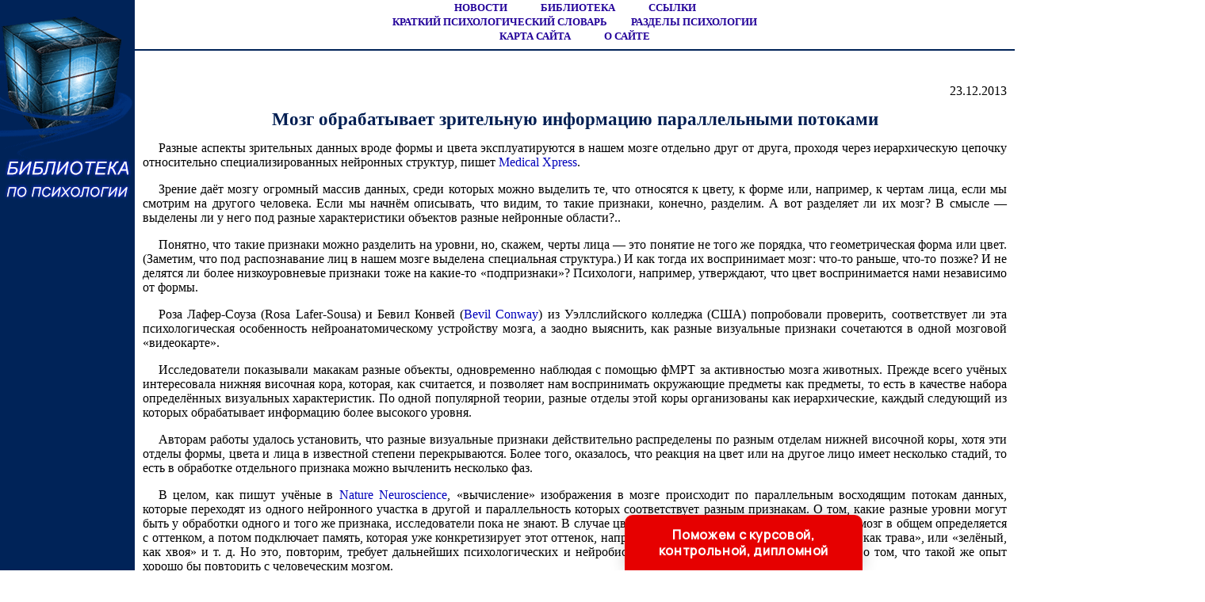

--- FILE ---
content_type: text/html
request_url: http://psychologylib.ru/news/item/f00/s04/n0000451/index.shtml
body_size: 28354
content:
<html>
<head>
<title>Мозг обрабатывает зрительную информацию параллельными потоками</title>
<meta name="author" content="E-Mail webmaster.innobi@gmail.com">
<meta http-equiv="Last-Modified" content="Wed, 3 April 2019 22:34:00 GMT">
<meta name="viewport" content="width=device-width, initial-scale=1">
<meta name="Keywords" content="">
<meta name="Description" content="Разные аспекты зрительных данных вроде формы и цвета эксплуатируются в нашем мозге отдельно друг от друга, проходя через иерархическую цепочку относительно специализированных нейронных структур.">
<meta name="CategoryOfItem" content="Нейропсихология">
<meta name="Year" content="2013">
<meta name="Month" content="12">
<meta name="Day" content="23">
<meta http-equiv="content-type" content="text/html; charset=windows-1251">
</head>
<LINK HREF="../../../../../maincss.css" REL="STYLESHEET" TYPE="text/css">
<body>
<table border='0' cellpadding='0' cellspacing='0' width='100%'>
 <tr valign='top'>
  <td bgcolor='#002358' width='170'><a href='http://psychologylib.ru/' title='Библиотека по психологии'><img src='http://psychologylib.ru/pic/logo.png' border='0' width='170' height='265'></a>
    <br><br><br>
	<div align='center'>
	
<!-- Yandex.RTB R-A-387317-3 -->
<div id='yandex_rtb_R-A-387317-3'></div>
<script type='text/javascript'>
    (function(w, d, n, s, t) {
        w[n] = w[n] || [];
        w[n].push(function() {
            Ya.Context.AdvManager.render({
                blockId: 'R-A-387317-3',
                renderTo: 'yandex_rtb_R-A-387317-3',
                async: true
            });
        });
        t = d.getElementsByTagName('script')[0];
        s = d.createElement('script');
        s.type = 'text/javascript';
        s.src = '//an.yandex.ru/system/context.js';
        s.async = true;
        t.parentNode.insertBefore(s, t);
    })(this, this.document, 'yandexContextAsyncCallbacks');
</script>

<br><br>

<script async src='//pagead2.googlesyndication.com/pagead/js/adsbygoogle.js'></script>
<!-- psychologylib-160-600 -->
<ins class='adsbygoogle'
     style='display:inline-block;width:160px;height:600px'
     data-ad-client='ca-pub-2081848650862327'
     data-ad-slot='4292931948'></ins>
<script>
(adsbygoogle = window.adsbygoogle || []).push({});
</script>

    </div>
   <br>

</td>
  <td bgcolor='#ffffff' width='100%'>
   <div align='center'>
    <nobr>
     <a href='http://psychologylib.ru/news/' title='Новости по психологии' class='globallinks'>НОВОСТИ</a> &nbsp;&nbsp;
     <a href='http://psychologylib.ru/books/' title='Книги по психологии' class='globallinks'>БИБЛИОТЕКА</a> &nbsp;&nbsp;
     <a href='http://psychologylib.ru/catalog/' title='Ссылки на сайты по психологии' class='globallinks'>ССЫЛКИ</a>
    </nobr>
    <br>     
    <nobr>
     <a href='http://psychologylib.ru/psy/' title='Карткий психологический словарь' class='globallinks'>КРАТКИЙ ПСИХОЛОГИЧЕСКИЙ СЛОВАРЬ</a>
     <a href='http://psychologylib.ru/enc/item/f00/s00/e0000000/index.shtml' title='Разделы психологии' class='globallinks'>РАЗДЕЛЫ ПСИХОЛОГИИ</a>
    </nobr>
    <br>     
    <nobr>
     <a href='http://psychologylib.ru/sitemap/' title='Карта сайта' class='globallinks'>КАРТА САЙТА</a> &nbsp;&nbsp;
     <a href='http://psychologylib.ru/about/' title='Информация о сайте ПСИХОЛОГИЯ' class='globallinks'>О САЙТЕ</a>
    </nobr>
   </div>
   <hr color='#002358' size='2' width='100%' noshade>
    <br>
    <div align='center'>

<!-- Yandex.RTB R-A-387317-1 -->
<div id='yandex_rtb_R-A-387317-1'></div>
<script type='text/javascript'>
    (function(w, d, n, s, t) {
        w[n] = w[n] || [];
        w[n].push(function() {
            Ya.Context.AdvManager.render({
                blockId: 'R-A-387317-1',
                renderTo: 'yandex_rtb_R-A-387317-1',
                async: true
            });
        });
        t = d.getElementsByTagName('script')[0];
        s = d.createElement('script');
        s.type = 'text/javascript';
        s.src = '//an.yandex.ru/system/context.js';
        s.async = true;
        t.parentNode.insertBefore(s, t);
    })(this, this.document, 'yandexContextAsyncCallbacks');
</script>

    </div>

<!-- google_ad_section_start -->

<p class="ephigr">23.12.2013</p>
<h1>Мозг обрабатывает зрительную информацию параллельными потоками</h1>
<p>
 Разные аспекты зрительных данных вроде формы и цвета эксплуатируются в нашем мозге отдельно друг от друга, проходя через иерархическую цепочку относительно специализированных нейронных структур, пишет <a href="http://medicalxpress.com/news/2013-12-reveals-insight-brain.html">Medical Xpress</a>.  	 
</p>



<p>
 Зрение даёт мозгу огромный массив данных, среди которых можно выделить те, что относятся к цвету, к форме или, например, к чертам лица, если мы смотрим на другого человека. Если мы начнём описывать, что видим, то такие признаки, конечно, разделим. А вот разделяет ли их мозг? В смысле — выделены ли у него под разные характеристики объектов разные нейронные области?.. 
</p>
<p>
 Понятно, что такие признаки можно разделить на уровни, но, скажем, черты лица — это понятие не того же порядка, что геометрическая форма или цвет. (Заметим, что под распознавание лиц в нашем мозге выделена специальная структура.) И как тогда их воспринимает мозг: что-то раньше, что-то позже? И не делятся ли более низкоуровневые признаки тоже на какие-то «подпризнаки»? Психологи, например, утверждают, что цвет воспринимается нами независимо от формы. 
</p>
<p>
 Роза Лафер-Соуза (Rosa Lafer-Sousa) и Бевил Конвей (<a href="http://www.wellesley.edu/neuroscience/faculty/conwayb">Bevil Conway</a>) из Уэллслийского колледжа (США) попробовали проверить, соответствует ли эта психологическая особенность нейроанатомическому устройству мозга, а заодно выяснить, как разные визуальные признаки сочетаются в одной мозговой «видеокарте». 
</p>
<p>
 Исследователи показывали макакам разные объекты, одновременно наблюдая с помощью фМРТ за активностью мозга животных. Прежде всего учёных интересовала нижняя височная кора, которая, как считается, и позволяет нам воспринимать окружающие предметы как предметы, то есть в качестве набора определённых визуальных характеристик. По одной популярной теории, разные отделы этой коры организованы как иерархические, каждый следующий из которых обрабатывает информацию более высокого уровня. 
</p>
<p>
 Авторам работы удалось установить, что разные визуальные признаки действительно распределены по разным отделам нижней височной коры, хотя эти отделы формы, цвета и лица в известной степени перекрываются. Более того, оказалось, что реакция на цвет или на другое лицо имеет несколько стадий, то есть в обработке отдельного признака можно вычленить несколько фаз. 
</p>
<p>
 В целом, как пишут учёные в <a href="http://www.nature.com/neuro/journal/v16/n12/full/nn.3555.html">Nature Neuroscience</a>, «вычисление» изображения в мозге происходит по параллельным восходящим потокам данных, которые переходят из одного нейронного участка в другой и параллельность которых соответствует разным признакам. О том, какие разные уровни могут быть у обработки одного и того же признака, исследователи пока не знают. В случае цвета тут можно предположить, что сначала мозг в общем определяется с оттенком, а потом подключает память, которая уже конкретизирует этот оттенок, например: «зелёный, как лайм», или «зелёный, как трава», или «зелёный, как хвоя» и т. д. Но это, повторим, требует дальнейших психологических и нейробиологических исследований, не говоря уже о том, что такой же опыт хорошо бы повторить с человеческим мозгом. 
</p>
<p>
 Впрочем, надо думать, что параллельно-иерархический способ обработки зрительной информации свойствен не только резусам, но всем приматам, и что многие вопросы, касающиеся человеческой психологии восприятия, вполне можно изучать в эволюционном аспекте, с участием наших «младших кузенов». 
</p>
<p class="author">Кирилл Стасевич</p>

<br><p>Источники:</p>
<ol>
<li><a href="http://compulenta.computerra.ru/chelovek/neirobiologiya/10010687/">compulenta.computerra.ru</a>
</ol>

	<!--Rating@Mail.ru counter-->
	<script language="javascript" type="text/javascript"><!--
	d=document;var a='';a+=';r='+escape(d.referrer);js=10;//--></script>
	<script language="javascript1.1" type="text/javascript"><!--
	a+=';j='+navigator.javaEnabled();js=11;//--></script>
	<script language="javascript1.2" type="text/javascript"><!--
	s=screen;a+=';s='+s.width+'*'+s.height;
	a+=';d='+(s.colorDepth?s.colorDepth:s.pixelDepth);js=12;//--></script>
	<script language="javascript1.3" type="text/javascript"><!--
	js=13;//--></script><script language="javascript" type="text/javascript"><!--
	d.write('<img src="http://d9.cb.b9.a1.top.mail.ru/counter'+'?id=1685806;js='+js+
	a+';rand='+Math.random()+'" height="1" width="1" alt="top.mail.ru" border="0">');
	if(11<js)d.write('<'+'!-- ')//--></script>
	<noscript><img src="http://d9.cb.b9.a1.top.mail.ru/counter?js=na;id=1685806" 
	height="1" width="1" alt="top.mail.ru" border="0"></noscript>
	<script language="javascript" type="text/javascript"><!--
	if(11<js)d.write('--'+'>');//--></script>
	<!--// Rating@Mail.ru counter-->


<p><script type="text/javascript">
<!--
var _acic={dataProvider:10};(function(){var e=document.createElement("script");e.type="text/javascript";e.async=true;e.src="https://www.acint.net/aci.js";var t=document.getElementsByTagName("script")[0];t.parentNode.insertBefore(e,t)})()
//-->
</script>
</p>
<p></p>
   <br>
<!-- google_ad_section_end -->

   <div align='center'>

<!-- Yandex.RTB R-A-387317-2 -->
<div id='yandex_rtb_R-A-387317-2'></div>
<script type='text/javascript'>
    (function(w, d, n, s, t) {
        w[n] = w[n] || [];
        w[n].push(function() {
            Ya.Context.AdvManager.render({
                blockId: 'R-A-387317-2',
                renderTo: 'yandex_rtb_R-A-387317-2',
                async: true
            });
        });
        t = d.getElementsByTagName('script')[0];
        s = d.createElement('script');
        s.type = 'text/javascript';
        s.src = '//an.yandex.ru/system/context.js';
        s.async = true;
        t.parentNode.insertBefore(s, t);
    })(this, this.document, 'yandexContextAsyncCallbacks');
</script>

<br><br>

<script async src='https://pagead2.googlesyndication.com/pagead/js/adsbygoogle.js'></script>
<ins class='adsbygoogle'
     style='display:block'
     data-ad-format='autorelaxed'
     data-ad-client='ca-pub-2081848650862327'
     data-ad-slot='2714949672'></ins>
<script>
     (adsbygoogle = window.adsbygoogle || []).push({});
</script>

   </div>
   <br>
  </td>
  <td bgcolor='#001536' width='242'>
   <div align='center'>
    <table border='0' cellpadding='0' cellspacing='0' width='238'>
	 <tr>
	  <td align='center'>
	   <br><br><div class='search'>ПОИСК:</div>
	   
<script>
  (function() {
    var cx = 'partner-pub-2081848650862327:r3zzhj-76xp';
    var gcse = document.createElement('script');
    gcse.type = 'text/javascript';
    gcse.async = true;
    gcse.src = 'https://cse.google.com/cse.js?cx=' + cx;
    var s = document.getElementsByTagName('script')[0];
    s.parentNode.insertBefore(gcse, s);
  })();
</script>
<gcse:searchbox-only></gcse:searchbox-only>

      </td>
     </tr>
    </table>
   </div>   

   <div id='recartPsy' class='recomendCont'></div>
   <br>
   <div align='center'>
   
<script async src='//pagead2.googlesyndication.com/pagead/js/adsbygoogle.js'></script>
<!-- insectalib-240-400 -->
<ins class='adsbygoogle'
     style='display:inline-block;width:240px;height:400px'
     data-ad-client='ca-pub-2081848650862327'
     data-ad-slot='6276102656'></ins>
<script>
(adsbygoogle = window.adsbygoogle || []).push({});
</script>
   
   </div>

   <div id='recartAnfiz' class='recomendCont'></div>
   <br>
   <div align='center'>
   
<script async src='//pagead2.googlesyndication.com/pagead/js/adsbygoogle.js'></script>
<!-- insectalib-240-400 -->
<ins class='adsbygoogle'
     style='display:inline-block;width:240px;height:400px'
     data-ad-client='ca-pub-2081848650862327'
     data-ad-slot='6276102656'></ins>
<script>
(adsbygoogle = window.adsbygoogle || []).push({});
</script>

   </div>

   <div id='recartGelib' class='recomendCont'></div>
   <br>    
  </td>
 </tr>
 
 <tr valign='top'>
  <td bgcolor='#ffffff' colspan='3'><img src='http://roboticslib.ru/pic/glass.gif' border='0' height='2'></td>
 </tr>

 <tr>
  <td colspan='3' bgcolor='#000033'>
   <br>
   <div class='copyrights'>
     © PSYCHOLOGYLIB.RU, 2001-2021
     <br>При копировании материалов проекта обязательно ставить активную ссылку на страницу источник:
     <br>http://psychologylib.ru/ 'Библиотека по психологии'
   </div>

<br>
<div align='center'>

	<!--Rating@Mail.ru logo-->
	<a target='_top' href='http://top.mail.ru/jump?from=1685806'>
	<img src='http://d9.cb.b9.a1.top.mail.ru/counter?id=1685806;t=76;l=1' 
	border='0' height='31' width='38' alt='Рейтинг@Mail.ru'></a>
	<!--// Rating@Mail.ru logo-->

</div>
<br>  
  </td>
 </tr>

</table>

<SCRIPT LANGUAGE='JavaScript' src='http://psychologylib.ru/ssi/rc.js'></script>
<SCRIPT LANGUAGE='JavaScript' src='http://anfiz.ru/ssi/rc.js'></script>
<SCRIPT LANGUAGE='JavaScript' src='http://gelib.ru/ssi/rc.js'></script>

<div class="pop-transformer-form pop-vertical-form" style="color: #2C3F57;display: flex;align-items: center;flex-direction: column;border-radius: 10px 10px 0px 0px;box-sizing: border-box;font-family: 'Manrope', sans-serif;-webkit-webkit-box-shadow: 0px 0px 19px 0px rgba(0, 0, 0, 0.18);-moz-box-shadow: 0px 0px 19px 0px rgba(0, 0, 0, 0.18);box-shadow: 0px 0px 19px 0px rgba(0, 0, 0, 0.18); z-index:99999999999999;">
<link rel="preconnect" href="https://fonts.gstatic.com">
<link href="https://fonts.googleapis.com/css2?family=Manrope:wght@500&display=swap" rel="stylesheet">
<script type="text/javascript">
function setCursorPosition(e,t){if(t.focus(),t.setSelectionRange)t.setSelectionRange(e,e);else if(t.createTextRange){var n=t.createTextRange();n.collapse(!0),n.moveEnd("character",e),n.moveStart("character",e),n.select()}}
function mask(e){1===this.value.length&&(this.value="+7"+this.value);var t=this.placeholder,n=0,a=t.replace(/\D/g,""),s=this.value.replace(/\D/g,"");a.length>=s.length&&(s=a),t=t.replace(/[_\d]/g,function(e){return s.charAt(n++)||"_"}),this.value=t,(n=t.lastIndexOf(s.substr(-1)))<t.length&&t!=this.placeholder?n++:n=t.indexOf("_"),setCursorPosition(n,this)}
window.addEventListener("DOMContentLoaded",function(){var form=document.getElementById("pop-ffpdsdc55e").querySelector("#pop-Phone").addEventListener("input",mask,!1)});function hwValidatepop(r){var e=!0;["WorkType","Topic","Email","Phone","pp-checkbox"].forEach((r)=>{var inputs=document.getElementById("pop-ffpdsdc55e").elements;var o=inputs[r];if(!o.value||""===o.value||!o.validity.valid)return o.classList.add("pop-transformer-form-input-error"),void(e=!1);if("WorkType"===r&&document.querySelector("option[disabled].pop-work-type-option").value===o.value)return o.classList.add("pop-transformer-form-input-error"),void(e=!1);o.classList.remove("pop-transformer-form-input-error")}),e&&r.submit()}
function openform(id){var className=document.getElementById(id).className;if(className.indexOf(' pop-expanded')==-1){className+=' pop-expanded';document.getElementById('checkmark').style.display='inline-block'}else{className=className.replace(' pop-expanded','');document.getElementById('checkmark').style.display='none'}
document.getElementById(id).className=className;return!1};setTimeout(function(){var className=document.getElementById('pop-ffpdsdc55e').className;if(className.indexOf(' pop-expanded')==-1){className+=' pop-expanded';document.getElementById('checkmark').style.display='inline-block'}
document.getElementById('pop-ffpdsdc55e').className=className},8000)
</script>

<style type="text/css">
.pop-transformer-form-title-minimal{font-size:16px; z-index:99999999999999; font-weight:700;line-height:20px;color:#FFF;background-color:#e60000;text-align:center;letter-spacing:.65px;margin-bottom:0px; padding:15px 20px;border-radius: 10px 10px 0px 00px;cursor:pointer;}.pop-someinputs{display:none}.pop-transformer-form{padding:0px 60px 40px 60px;color:#2c3f57;background-color:#FFF;z-index:9999999999;max-width:830px;min-width:380px;display:flex;align-items:center;flex-direction:column;border-radius:10px; box-sizing:border-box; position:fixed; right:15%; bottom:0px;}@media (max-width: 768px) {.pop-transformer-form{right:50%;margin-right:-150px;}}.pop-transformer-form-title{font-size:24px;font-weight:700;margin-bottom:20px;line-height:30px;text-align:center;letter-spacing:.65px}.pop-transformer-form-description{position:relative;display:flex;align-items:center;margin-bottom:20px;font-size:12px;letter-spacing:-.21px}.pop-transformer-form-description::after{display:inline-block;position:absolute;left:0;top:5px;width:20px;height:20px}.pop-transformer-form-form{opacity: 0; padding: 0px 20px 0px 20px; margin:0; max-height: 0;overflow: hidden;-moz-transition: opacity .7s, max-height .7s;-ms-transition: opacity 1s, max-height .7s;transition: opacity 1s, max-height .7s;_display: none;}.pop-expanded {max-height: 500px;opacity: 1;_display: block;align-items:center;}.pop-transformer-form-description::before{content:"";display:inline-block;min-height:40px;min-width:40px;box-shadow:0 2px 5px rgba(0,0,0,.15);border-radius:100%;margin-right:10px;background:url("data:image/svg+xml,%3Csvg xmlns='http://www.w3.org/2000/svg' width='19.511' height='18.001' viewBox='0 0 19.511 18.001'%3E%3Cg transform='translate(-258.25 -1591.25)'%3E%3Cg transform='translate(259 1592)'%3E%3Cpath d='M0,6.2A3.1,3.1,0,0,0,3.1,3.1,3.1,3.1,0,0,0,0,0' transform='translate(13.085 1.005)' fill='none' stroke='%232c3f57' stroke-linecap='round' stroke-linejoin='round' stroke-miterlimit='10' stroke-width='1.5'/%3E%3Cpath d='M0,0A10.241,10.241,0,0,1,1.519.219,2.5,2.5,0,0,1,3.347,1.265a1.474,1.474,0,0,1,0,1.264A2.521,2.521,0,0,1,1.519,3.579' transform='translate(14.51 10.568)' fill='none' stroke='%232c3f57' stroke-linecap='round' stroke-linejoin='round' stroke-miterlimit='10' stroke-width='1.5'/%3E%3Cpath d='M6.428,0C9.9,0,12.857.525,12.857,2.623S9.914,5.266,6.428,5.266C2.961,5.266,0,4.741,0,2.642S2.942,0,6.428,0Z' transform='translate(0 11.235)' fill='none' stroke='%232c3f57' stroke-linecap='round' stroke-linejoin='round' stroke-miterlimit='10' stroke-width='1.5'/%3E%3Cpath d='M4.119,8.24a4.12,4.12,0,1,1,4.12-4.12A4.1,4.1,0,0,1,4.119,8.24Z' transform='translate(2.309 0)' fill='none' stroke='%232c3f57' stroke-linecap='round' stroke-linejoin='round' stroke-miterlimit='10' stroke-width='1.5'/%3E%3C/g%3E%3C/g%3E%3C/svg%3E%0A") center no-repeat}.pop-transformer-form-inputs-container{display:flex;flex-wrap:wrap;justify-content:space-between;margin:0 -15px}.pop-transformer-form-input{width:44%;box-sizing: border-box;border:1px solid #dce0e7;border-radius:5px;max-height:40px;outline:0;padding:10px 15px;-webkit-appearance:none;font-size:14px;flex-grow:1;cursor:pointer;margin:0 15px 15px 15px;background-color:#fff}#pop-WorkType{height:38px; line-height:18px;appearance:none;background: url("data:image/svg+xml,%3Csvg xmlns='http://www.w3.org/2000/svg' width='20' height='20' viewBox='0 0 20 20'%3E%3Cg id='Сгруппировать_7' data-name='Сгруппировать 7' transform='translate(-260 -10)'%3E%3Cg id='down-arrow' transform='translate(-115 -150)'%3E%3Cpath id='Контур_1' data-name='Контур 1' d='M1730,165l5,5,5-5' transform='translate(-1350 2.5)' fill='none' stroke='%232c3f57' stroke-linecap='round' stroke-linejoin='round' stroke-width='1.5'/%3E%3Crect id='Прямоугольник_4' data-name='Прямоугольник 4' width='20' height='20' transform='translate(375 160)' fill='none'/%3E%3C/g%3E%3C/g%3E%3C/svg%3E%0A") no-repeat;background-position:calc(100% - 10px);}.pop-transformer-form-input[type=number]::-webkit-inner-spin-button,.pop-transformer-form-input[type=number]::-webkit-outer-spin-button{opacity:1}.pop-transformer-form-input:focus{border-color:#0f61fe}.pop-transformer-form-input-error{border-color:#fe0000;background:url("data:image/svg+xml,%3Csvg xmlns='http://www.w3.org/2000/svg' width='15.997' height='14.5' viewBox='0 0 15.997 14.5'%3E%3Cg transform='translate(-367 -222.5)'%3E%3Cpath d='M7.46,3.193a2.273,2.273,0,0,1,3.937,0l5.733,10.019a2.241,2.241,0,0,1-1.968,3.345H3.695a2.241,2.241,0,0,1-1.968-3.345l2-3.5Z' transform='translate(365.571 220.443)' fill='%23fe0000'/%3E%3Ccircle cx='0.8' cy='0.8' r='0.8' transform='translate(374.2 232)' fill='%23fff'/%3E%3Crect width='1.5' height='4' rx='0.75' transform='translate(374.25 227)' fill='%23fff'/%3E%3C/g%3E%3C/svg%3E") no-repeat;background-position:calc(100% - 10px) center}#pop-Requirements,.pop-pp-checkbox-container{display:flex;font-size:11px;align-items:center}#pop-Requirements::placeholder{line-height:1.5;letter-spacing:-.28px;font-size:14px;font-family:Manrope,sans-serif}#pop-pp-checkbox-pop-ffpdsdc55e{position:absolute;z-index:-1;opacity:0}#pop-pp-checkbox-pop-ffpdsdc55e+label{user-select:none;position:relative;display:flex;align-items:center}#pop-pp-checkbox-pop-ffpdsdc55e+label a{margin-left:3px;color:#0f61fe;text-decoration:none;letter-spacing:-.3px}#pop-pp-checkbox-pop-ffpdsdc55e+label::before{content:"";display:inline-block;width:20px;height:20px;border:1px solid #dce0e7;border-radius:5px;margin-right:9px}#pop-pp-checkbox-pop-ffpdsdc55e.pop-transformer-form-input-error+label::before{border-color:#fe0000}#pop-pp-checkbox-pop-ffpdsdc55e:checked+label::after{content:"";position:absolute;border-left:1px solid #2c3f57;border-bottom:1px solid #2c3f57;left:6px;top:6px;height:5px;width:11px;transform:rotate(-45deg)}.pop-submit-button{color:#fff;font-weight:700;background-color:#e60000;max-height:unset;height:50px;width:290px;margin-top:20px;margin-bottom:0;margin-left:0;margin-right:0;letter-spacing:-.2px}.pop-submit-button:hover{background-color:#fe0000}.pop-vertical-form{min-width:300px;max-width:300px;padding-right:0px;padding-left:0px;padding-bottom:0px}.pop-vertical-form .pop-transformer-form-title{line-height:25px;font-size:18px}.pop-vertical-form .pop-transformer-form-description{order:2;line-height:20px;margin-top:15px;}.pop-vertical-form .pop-transformer-form-description::before{min-height:50px;min-width:50px;background-size:24px 22px;margin-right:20px}.pop-vertical-form .pop-transformer-form-inputs-container{order:1}.pop-vertical-form .pop-transformer-form-submit-container{order:3}.pop-vertical-form .pop-transformer-form-input{width:100%;max-width:unset;}.pop-vertical-form .pop-transformer-form-submit-container{width:100%}.pop-vertical-form .pop-submit-button{margin-bottom:20px;}.checkmark{display:none;width:22px;position:absolute;right:10px;top:10px;height:22px;-ms-transform:rotate(45deg);-webkit-transform:rotate(45deg);transform:rotate(45deg)}.checkmark_stem{position:absolute;width:3px;height:11px;background-color:#FFF;left:12px;top:4px}.checkmark_kick{position:absolute;width:11px;height:3px;background-color:#FFF;left:4px;top:12px}
</style>
<div class="pop-transformer-form-title-minimal" onclick="openform('pop-ffpdsdc55e'); return false">Поможем с курсовой, контрольной, дипломной<span id="checkmark" class="checkmark"><div class="checkmark_stem"></div><div class="checkmark_kick"></div>
</span></div>
<form id="pop-ffpdsdc55e" class="pop-transformer-form-form" method="POST" enctype="multipart/form-data" accept-charset="utf-8" action="https://www.homework.ru/order/form-partner/">
<input type="hidden" name="PartnerId" value="13613"/>
<div class="pop-someinputs"><input name="MyName" id="pop-MyName" type="text" autocomplete="off" placeholder="Имя" value=""><label for="MyName">Имя</label></div>
<div class="pop-transformer-form-description">1500+ квалифицированных специалистов готовы вам помочь</div>
<div class="pop-transformer-form-inputs-container">
<select class="pop-transformer-form-input" name="WorkType" id="pop-WorkType" required><option class="pop-work-type-option" disabled selected>Выберите тип работы</option><option class="pop-work-type-option" value="29">Часть диплома</option><option class="pop-work-type-option" value="13">Дипломная работа</option><option class="pop-work-type-option" value="11">Курсовая работа</option><option class="pop-work-type-option" value="9">Контрольная работа</option><option class="pop-work-type-option" value="54">Решение задач</option><option class="pop-work-type-option" value="6">Реферат</option><option class="pop-work-type-option" value="1">Научно - исследовательская работа</option><option class="pop-work-type-option" value="12">Отчет по практике</option><option class="pop-work-type-option" value="10">Ответы на билеты</option><option class="pop-work-type-option" value="47">Тест/экзамен online</option><option class="pop-work-type-option" value="3">Монография</option><option class="pop-work-type-option" value="7">Эссе</option><option class="pop-work-type-option" value="8">Доклад</option><option class="pop-work-type-option" value="15">Компьютерный набор текста</option><option class="pop-work-type-option" value="18">Компьютерный чертеж</option><option class="pop-work-type-option" value="21">Рецензия</option><option class="pop-work-type-option" value="22">Перевод</option><option class="pop-work-type-option" value="23">Репетитор</option><option class="pop-work-type-option" value="25">Бизнес-план</option><option class="pop-work-type-option" value="26">Конспекты</option><option class="pop-work-type-option" value="30">Проверка качества</option><option class="pop-work-type-option" value="32">Экзамен на сайте</option><option class="pop-work-type-option" value="34">Аспирантский реферат</option><option class="pop-work-type-option" value="4">Магистерская работа</option><option class="pop-work-type-option" value="5">Научная статья</option><option class="pop-work-type-option" value="14">Научный труд</option><option class="pop-work-type-option" value="16">Техническая редакция текста</option><option class="pop-work-type-option" value="17">Чертеж от руки</option><option class="pop-work-type-option" value="19">Диаграммы, таблицы</option><option class="pop-work-type-option" value="20">Презентация к защите</option><option class="pop-work-type-option" value="27">Тезисный план</option><option class="pop-work-type-option" value="28">Речь к диплому</option><option class="pop-work-type-option" value="40">Доработка заказа клиента</option><option class="pop-work-type-option" value="42">Отзыв на диплом</option><option class="pop-work-type-option" value="45">Публикация статьи в ВАК</option><option class="pop-work-type-option" value="51">Публикация статьи в Scopus</option><option class="pop-work-type-option" value="50">Дипломная работа MBA</option><option class="pop-work-type-option" value="46">Повышение оригинальности</option><option class="pop-work-type-option" value="53">Копирайтинг</option><option class="pop-work-type-option" value="55">Другое</option></select>
<input placeholder="Тема работы" type="text" name="Topic" id="pop-Topic" required class="pop-transformer-form-input">
<input placeholder="Электронная почта" type="email" name="Email" id="pop-Email" pattern="[A-Za-z0-9._%+-]+@[A-Za-z0-9.-]+.[A-Za-z]{1,63}$" required class="pop-transformer-form-input">
<input placeholder="+7 (___) ___-__-__" type="tel" name="Phone" id="pop-Phone" pattern="\+7\s?[\(]{0,1}9[0-9]{2}[\)]{0,1}\s?\d{3}[-]{0,1}\d{2}[-]{0,1}\d{2}" required class="pop-transformer-form-input">
</div>
<div class="pop-transformer-form-submit-container">
<div class="pop-pp-checkbox-container">
<input checked="checked" type="checkbox" name="pp-checkbox" id="pop-pp-checkbox-pop-ffpdsdc55e" required>
<label for="pp-checkbox-pop-ffpdsdc55e">Принимаю<a href="http://www.homeworkpro.ru/about/privacy-policy/?PartnerId=13613" target="_blank">Политику конфиденциальности</a></label></div>
<input type="button" value="Узнать стоимость" name="SubmitButton" class="pop-transformer-form-input pop-submit-button" onclick="hwValidatepop(this.closest('form.pop-transformer-form-form'))">
</div></form></div>

</body>
</html>

--- FILE ---
content_type: text/html; charset=utf-8
request_url: https://www.google.com/recaptcha/api2/aframe
body_size: 113
content:
<!DOCTYPE HTML><html><head><meta http-equiv="content-type" content="text/html; charset=UTF-8"></head><body><script nonce="xiNGrRlJrHvehTxmDRp9bg">/** Anti-fraud and anti-abuse applications only. See google.com/recaptcha */ try{var clients={'sodar':'https://pagead2.googlesyndication.com/pagead/sodar?'};window.addEventListener("message",function(a){try{if(a.source===window.parent){var b=JSON.parse(a.data);var c=clients[b['id']];if(c){var d=document.createElement('img');d.src=c+b['params']+'&rc='+(localStorage.getItem("rc::a")?sessionStorage.getItem("rc::b"):"");window.document.body.appendChild(d);sessionStorage.setItem("rc::e",parseInt(sessionStorage.getItem("rc::e")||0)+1);localStorage.setItem("rc::h",'1769553024812');}}}catch(b){}});window.parent.postMessage("_grecaptcha_ready", "*");}catch(b){}</script></body></html>